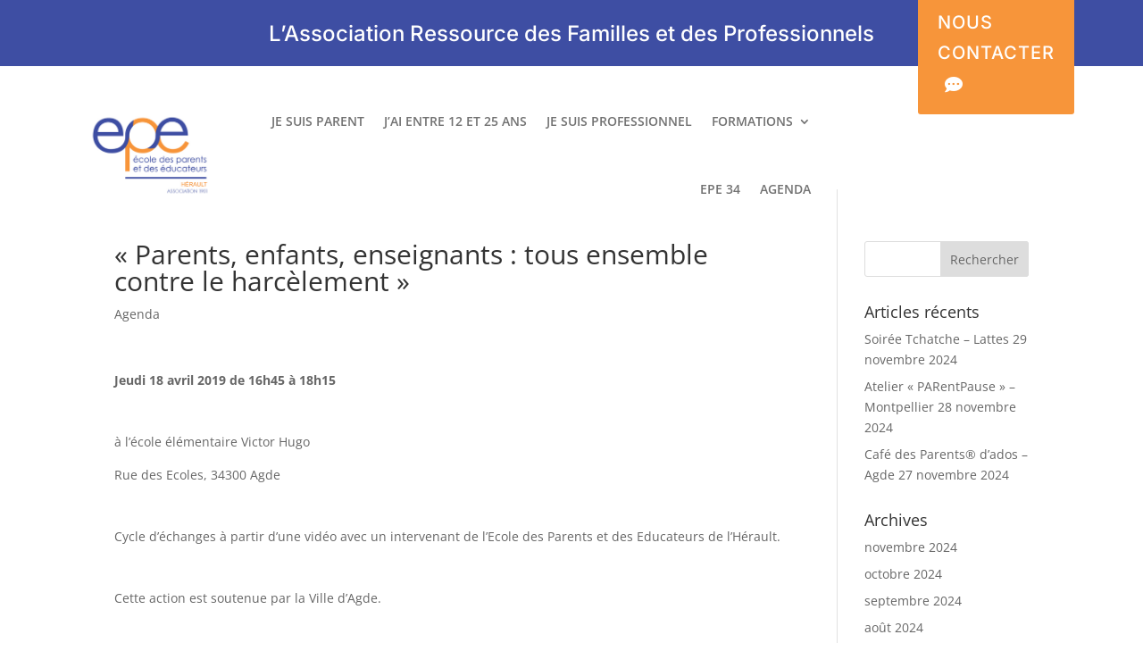

--- FILE ---
content_type: text/css
request_url: http://www.epe34.com/wp-content/et-cache/6723/et-divi-dynamic-tb-987507851-6723.css?ver=1752427034
body_size: 219
content:
@font-face{font-family:ETmodules;font-display:block;src:url(//www.epe34.com/wp-content/themes/Divi/core/admin/fonts/modules/all/modules.eot);src:url(//www.epe34.com/wp-content/themes/Divi/core/admin/fonts/modules/all/modules.eot?#iefix) format("embedded-opentype"),url(//www.epe34.com/wp-content/themes/Divi/core/admin/fonts/modules/all/modules.woff) format("woff"),url(//www.epe34.com/wp-content/themes/Divi/core/admin/fonts/modules/all/modules.ttf) format("truetype"),url(//www.epe34.com/wp-content/themes/Divi/core/admin/fonts/modules/all/modules.svg#ETmodules) format("svg");font-weight:400;font-style:normal}